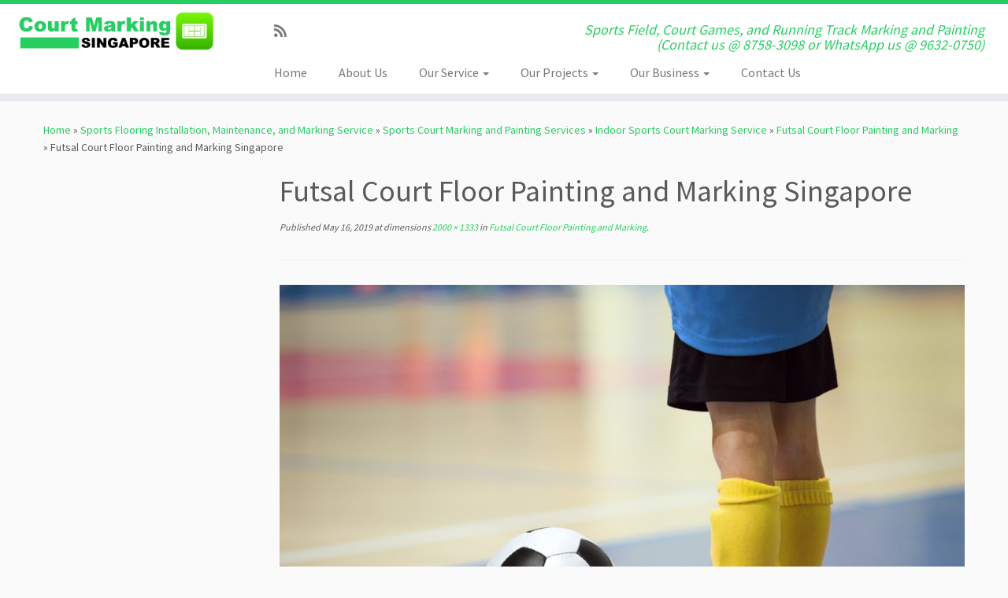

--- FILE ---
content_type: text/html; charset=UTF-8
request_url: https://courtmarkingsingapore.com/services/court-marking/indoor/futsal/attachment/depositphotos_130826852_l-2015-min/
body_size: 58213
content:
<!DOCTYPE html>
<!--[if IE 7]>
<html class="ie ie7 no-js" dir="ltr" lang="en-US">
<![endif]-->
<!--[if IE 8]>
<html class="ie ie8 no-js" dir="ltr" lang="en-US">
<![endif]-->
<!--[if !(IE 7) | !(IE 8)  ]><!-->
<html class="no-js" dir="ltr" lang="en-US">
<!--<![endif]-->
	<head>
		<meta charset="UTF-8" />
		<meta http-equiv="X-UA-Compatible" content="IE=EDGE" />
		<meta name="viewport" content="width=device-width, initial-scale=1.0" />
        <link rel="profile"  href="https://gmpg.org/xfn/11" />
		<link rel="pingback" href="https://courtmarkingsingapore.com/xmlrpc.php" />
		<script>(function(html){html.className = html.className.replace(/\bno-js\b/,'js')})(document.documentElement);</script>
        <style id="wfc-base-style" type="text/css">
             .wfc-reset-menu-item-first-letter .navbar .nav>li>a:first-letter {font-size: inherit;}.format-icon:before {color: #5A5A5A;}article .format-icon.tc-hide-icon:before, .safari article.format-video .format-icon.tc-hide-icon:before, .chrome article.format-video .format-icon.tc-hide-icon:before, .safari article.format-image .format-icon.tc-hide-icon:before, .chrome article.format-image .format-icon.tc-hide-icon:before, .safari article.format-gallery .format-icon.tc-hide-icon:before, .safari article.attachment .format-icon.tc-hide-icon:before, .chrome article.format-gallery .format-icon.tc-hide-icon:before, .chrome article.attachment .format-icon.tc-hide-icon:before {content: none!important;}h2#tc-comment-title.tc-hide-icon:before {content: none!important;}.archive .archive-header h1.format-icon.tc-hide-icon:before {content: none!important;}.tc-sidebar h3.widget-title.tc-hide-icon:before {content: none!important;}.footer-widgets h3.widget-title.tc-hide-icon:before {content: none!important;}.tc-hide-icon i, i.tc-hide-icon {display: none !important;}.carousel-control {font-family: "Helvetica Neue", Helvetica, Arial, sans-serif;}.social-block a {font-size: 18px;}footer#footer .colophon .social-block a {font-size: 16px;}.social-block.widget_social a {font-size: 14px;}
        </style>
        <title>Futsal Court Floor Painting and Marking Singapore | Court Marking Singapore</title>

		<!-- All in One SEO 4.6.1.1 - aioseo.com -->
		<meta name="robots" content="max-image-preview:large" />
		<link rel="canonical" href="https://courtmarkingsingapore.com/services/court-marking/indoor/futsal/attachment/depositphotos_130826852_l-2015-min/" />
		<meta name="generator" content="All in One SEO (AIOSEO) 4.6.1.1" />
		<meta name="google" content="nositelinkssearchbox" />
		<script type="application/ld+json" class="aioseo-schema">
			{"@context":"https:\/\/schema.org","@graph":[{"@type":"BreadcrumbList","@id":"https:\/\/courtmarkingsingapore.com\/services\/court-marking\/indoor\/futsal\/attachment\/depositphotos_130826852_l-2015-min\/#breadcrumblist","itemListElement":[{"@type":"ListItem","@id":"https:\/\/courtmarkingsingapore.com\/#listItem","position":1,"name":"Home","item":"https:\/\/courtmarkingsingapore.com\/","nextItem":"https:\/\/courtmarkingsingapore.com\/services\/court-marking\/indoor\/futsal\/attachment\/depositphotos_130826852_l-2015-min\/#listItem"},{"@type":"ListItem","@id":"https:\/\/courtmarkingsingapore.com\/services\/court-marking\/indoor\/futsal\/attachment\/depositphotos_130826852_l-2015-min\/#listItem","position":2,"name":"Futsal Court Floor Painting and Marking Singapore","previousItem":"https:\/\/courtmarkingsingapore.com\/#listItem"}]},{"@type":"ItemPage","@id":"https:\/\/courtmarkingsingapore.com\/services\/court-marking\/indoor\/futsal\/attachment\/depositphotos_130826852_l-2015-min\/#itempage","url":"https:\/\/courtmarkingsingapore.com\/services\/court-marking\/indoor\/futsal\/attachment\/depositphotos_130826852_l-2015-min\/","name":"Futsal Court Floor Painting and Marking Singapore | Court Marking Singapore","inLanguage":"en-US","isPartOf":{"@id":"https:\/\/courtmarkingsingapore.com\/#website"},"breadcrumb":{"@id":"https:\/\/courtmarkingsingapore.com\/services\/court-marking\/indoor\/futsal\/attachment\/depositphotos_130826852_l-2015-min\/#breadcrumblist"},"author":{"@id":"https:\/\/courtmarkingsingapore.com\/author\/ce-admin\/#author"},"creator":{"@id":"https:\/\/courtmarkingsingapore.com\/author\/ce-admin\/#author"},"datePublished":"2019-05-16T03:26:31+00:00","dateModified":"2019-05-16T03:26:41+00:00"},{"@type":"Organization","@id":"https:\/\/courtmarkingsingapore.com\/#organization","name":"Court Marking Singapore","url":"https:\/\/courtmarkingsingapore.com\/","logo":{"@type":"ImageObject","url":"https:\/\/courtmarkingsingapore.com\/wp-content\/uploads\/cropped-Logo_02.png","@id":"https:\/\/courtmarkingsingapore.com\/services\/court-marking\/indoor\/futsal\/attachment\/depositphotos_130826852_l-2015-min\/#organizationLogo","width":1316,"height":258},"image":{"@id":"https:\/\/courtmarkingsingapore.com\/services\/court-marking\/indoor\/futsal\/attachment\/depositphotos_130826852_l-2015-min\/#organizationLogo"}},{"@type":"Person","@id":"https:\/\/courtmarkingsingapore.com\/author\/ce-admin\/#author","url":"https:\/\/courtmarkingsingapore.com\/author\/ce-admin\/","name":"ce-admin","image":{"@type":"ImageObject","@id":"https:\/\/courtmarkingsingapore.com\/services\/court-marking\/indoor\/futsal\/attachment\/depositphotos_130826852_l-2015-min\/#authorImage","url":"https:\/\/secure.gravatar.com\/avatar\/e73d8d25f44f2be5af5c7f68426a3a448e84afff187aad995c59a3c64f904eb1?s=96&d=mm&r=g","width":96,"height":96,"caption":"ce-admin"}},{"@type":"WebSite","@id":"https:\/\/courtmarkingsingapore.com\/#website","url":"https:\/\/courtmarkingsingapore.com\/","name":"Court Marking Singapore","description":"Sports Field, Court Games, and Running Track Marking and Painting (Contact us @ 8758-3098  or WhatsApp us @ 9632-0750)","inLanguage":"en-US","publisher":{"@id":"https:\/\/courtmarkingsingapore.com\/#organization"}}]}
		</script>
		<!-- All in One SEO -->

<link rel='dns-prefetch' href='//fonts.googleapis.com' />
<link rel="alternate" type="application/rss+xml" title="Court Marking Singapore &raquo; Feed" href="https://courtmarkingsingapore.com/feed/" />
<link rel="alternate" title="oEmbed (JSON)" type="application/json+oembed" href="https://courtmarkingsingapore.com/wp-json/oembed/1.0/embed?url=https%3A%2F%2Fcourtmarkingsingapore.com%2Fservices%2Fcourt-marking%2Findoor%2Ffutsal%2Fattachment%2Fdepositphotos_130826852_l-2015-min%2F" />
<link rel="alternate" title="oEmbed (XML)" type="text/xml+oembed" href="https://courtmarkingsingapore.com/wp-json/oembed/1.0/embed?url=https%3A%2F%2Fcourtmarkingsingapore.com%2Fservices%2Fcourt-marking%2Findoor%2Ffutsal%2Fattachment%2Fdepositphotos_130826852_l-2015-min%2F&#038;format=xml" />
<style id='wp-img-auto-sizes-contain-inline-css' type='text/css'>
img:is([sizes=auto i],[sizes^="auto," i]){contain-intrinsic-size:3000px 1500px}
/*# sourceURL=wp-img-auto-sizes-contain-inline-css */
</style>
<link rel='stylesheet' id='tc-gfonts-css' href='//fonts.googleapis.com/css?family=Source+Sans+Pro%7CSource+Sans+Pro' type='text/css' media='all' />
<style id='wp-emoji-styles-inline-css' type='text/css'>

	img.wp-smiley, img.emoji {
		display: inline !important;
		border: none !important;
		box-shadow: none !important;
		height: 1em !important;
		width: 1em !important;
		margin: 0 0.07em !important;
		vertical-align: -0.1em !important;
		background: none !important;
		padding: 0 !important;
	}
/*# sourceURL=wp-emoji-styles-inline-css */
</style>
<style id='wp-block-library-inline-css' type='text/css'>
:root{--wp-block-synced-color:#7a00df;--wp-block-synced-color--rgb:122,0,223;--wp-bound-block-color:var(--wp-block-synced-color);--wp-editor-canvas-background:#ddd;--wp-admin-theme-color:#007cba;--wp-admin-theme-color--rgb:0,124,186;--wp-admin-theme-color-darker-10:#006ba1;--wp-admin-theme-color-darker-10--rgb:0,107,160.5;--wp-admin-theme-color-darker-20:#005a87;--wp-admin-theme-color-darker-20--rgb:0,90,135;--wp-admin-border-width-focus:2px}@media (min-resolution:192dpi){:root{--wp-admin-border-width-focus:1.5px}}.wp-element-button{cursor:pointer}:root .has-very-light-gray-background-color{background-color:#eee}:root .has-very-dark-gray-background-color{background-color:#313131}:root .has-very-light-gray-color{color:#eee}:root .has-very-dark-gray-color{color:#313131}:root .has-vivid-green-cyan-to-vivid-cyan-blue-gradient-background{background:linear-gradient(135deg,#00d084,#0693e3)}:root .has-purple-crush-gradient-background{background:linear-gradient(135deg,#34e2e4,#4721fb 50%,#ab1dfe)}:root .has-hazy-dawn-gradient-background{background:linear-gradient(135deg,#faaca8,#dad0ec)}:root .has-subdued-olive-gradient-background{background:linear-gradient(135deg,#fafae1,#67a671)}:root .has-atomic-cream-gradient-background{background:linear-gradient(135deg,#fdd79a,#004a59)}:root .has-nightshade-gradient-background{background:linear-gradient(135deg,#330968,#31cdcf)}:root .has-midnight-gradient-background{background:linear-gradient(135deg,#020381,#2874fc)}:root{--wp--preset--font-size--normal:16px;--wp--preset--font-size--huge:42px}.has-regular-font-size{font-size:1em}.has-larger-font-size{font-size:2.625em}.has-normal-font-size{font-size:var(--wp--preset--font-size--normal)}.has-huge-font-size{font-size:var(--wp--preset--font-size--huge)}.has-text-align-center{text-align:center}.has-text-align-left{text-align:left}.has-text-align-right{text-align:right}.has-fit-text{white-space:nowrap!important}#end-resizable-editor-section{display:none}.aligncenter{clear:both}.items-justified-left{justify-content:flex-start}.items-justified-center{justify-content:center}.items-justified-right{justify-content:flex-end}.items-justified-space-between{justify-content:space-between}.screen-reader-text{border:0;clip-path:inset(50%);height:1px;margin:-1px;overflow:hidden;padding:0;position:absolute;width:1px;word-wrap:normal!important}.screen-reader-text:focus{background-color:#ddd;clip-path:none;color:#444;display:block;font-size:1em;height:auto;left:5px;line-height:normal;padding:15px 23px 14px;text-decoration:none;top:5px;width:auto;z-index:100000}html :where(.has-border-color){border-style:solid}html :where([style*=border-top-color]){border-top-style:solid}html :where([style*=border-right-color]){border-right-style:solid}html :where([style*=border-bottom-color]){border-bottom-style:solid}html :where([style*=border-left-color]){border-left-style:solid}html :where([style*=border-width]){border-style:solid}html :where([style*=border-top-width]){border-top-style:solid}html :where([style*=border-right-width]){border-right-style:solid}html :where([style*=border-bottom-width]){border-bottom-style:solid}html :where([style*=border-left-width]){border-left-style:solid}html :where(img[class*=wp-image-]){height:auto;max-width:100%}:where(figure){margin:0 0 1em}html :where(.is-position-sticky){--wp-admin--admin-bar--position-offset:var(--wp-admin--admin-bar--height,0px)}@media screen and (max-width:600px){html :where(.is-position-sticky){--wp-admin--admin-bar--position-offset:0px}}

/*# sourceURL=wp-block-library-inline-css */
</style><style id='global-styles-inline-css' type='text/css'>
:root{--wp--preset--aspect-ratio--square: 1;--wp--preset--aspect-ratio--4-3: 4/3;--wp--preset--aspect-ratio--3-4: 3/4;--wp--preset--aspect-ratio--3-2: 3/2;--wp--preset--aspect-ratio--2-3: 2/3;--wp--preset--aspect-ratio--16-9: 16/9;--wp--preset--aspect-ratio--9-16: 9/16;--wp--preset--color--black: #000000;--wp--preset--color--cyan-bluish-gray: #abb8c3;--wp--preset--color--white: #ffffff;--wp--preset--color--pale-pink: #f78da7;--wp--preset--color--vivid-red: #cf2e2e;--wp--preset--color--luminous-vivid-orange: #ff6900;--wp--preset--color--luminous-vivid-amber: #fcb900;--wp--preset--color--light-green-cyan: #7bdcb5;--wp--preset--color--vivid-green-cyan: #00d084;--wp--preset--color--pale-cyan-blue: #8ed1fc;--wp--preset--color--vivid-cyan-blue: #0693e3;--wp--preset--color--vivid-purple: #9b51e0;--wp--preset--gradient--vivid-cyan-blue-to-vivid-purple: linear-gradient(135deg,rgb(6,147,227) 0%,rgb(155,81,224) 100%);--wp--preset--gradient--light-green-cyan-to-vivid-green-cyan: linear-gradient(135deg,rgb(122,220,180) 0%,rgb(0,208,130) 100%);--wp--preset--gradient--luminous-vivid-amber-to-luminous-vivid-orange: linear-gradient(135deg,rgb(252,185,0) 0%,rgb(255,105,0) 100%);--wp--preset--gradient--luminous-vivid-orange-to-vivid-red: linear-gradient(135deg,rgb(255,105,0) 0%,rgb(207,46,46) 100%);--wp--preset--gradient--very-light-gray-to-cyan-bluish-gray: linear-gradient(135deg,rgb(238,238,238) 0%,rgb(169,184,195) 100%);--wp--preset--gradient--cool-to-warm-spectrum: linear-gradient(135deg,rgb(74,234,220) 0%,rgb(151,120,209) 20%,rgb(207,42,186) 40%,rgb(238,44,130) 60%,rgb(251,105,98) 80%,rgb(254,248,76) 100%);--wp--preset--gradient--blush-light-purple: linear-gradient(135deg,rgb(255,206,236) 0%,rgb(152,150,240) 100%);--wp--preset--gradient--blush-bordeaux: linear-gradient(135deg,rgb(254,205,165) 0%,rgb(254,45,45) 50%,rgb(107,0,62) 100%);--wp--preset--gradient--luminous-dusk: linear-gradient(135deg,rgb(255,203,112) 0%,rgb(199,81,192) 50%,rgb(65,88,208) 100%);--wp--preset--gradient--pale-ocean: linear-gradient(135deg,rgb(255,245,203) 0%,rgb(182,227,212) 50%,rgb(51,167,181) 100%);--wp--preset--gradient--electric-grass: linear-gradient(135deg,rgb(202,248,128) 0%,rgb(113,206,126) 100%);--wp--preset--gradient--midnight: linear-gradient(135deg,rgb(2,3,129) 0%,rgb(40,116,252) 100%);--wp--preset--font-size--small: 13px;--wp--preset--font-size--medium: 20px;--wp--preset--font-size--large: 36px;--wp--preset--font-size--x-large: 42px;--wp--preset--spacing--20: 0.44rem;--wp--preset--spacing--30: 0.67rem;--wp--preset--spacing--40: 1rem;--wp--preset--spacing--50: 1.5rem;--wp--preset--spacing--60: 2.25rem;--wp--preset--spacing--70: 3.38rem;--wp--preset--spacing--80: 5.06rem;--wp--preset--shadow--natural: 6px 6px 9px rgba(0, 0, 0, 0.2);--wp--preset--shadow--deep: 12px 12px 50px rgba(0, 0, 0, 0.4);--wp--preset--shadow--sharp: 6px 6px 0px rgba(0, 0, 0, 0.2);--wp--preset--shadow--outlined: 6px 6px 0px -3px rgb(255, 255, 255), 6px 6px rgb(0, 0, 0);--wp--preset--shadow--crisp: 6px 6px 0px rgb(0, 0, 0);}:where(.is-layout-flex){gap: 0.5em;}:where(.is-layout-grid){gap: 0.5em;}body .is-layout-flex{display: flex;}.is-layout-flex{flex-wrap: wrap;align-items: center;}.is-layout-flex > :is(*, div){margin: 0;}body .is-layout-grid{display: grid;}.is-layout-grid > :is(*, div){margin: 0;}:where(.wp-block-columns.is-layout-flex){gap: 2em;}:where(.wp-block-columns.is-layout-grid){gap: 2em;}:where(.wp-block-post-template.is-layout-flex){gap: 1.25em;}:where(.wp-block-post-template.is-layout-grid){gap: 1.25em;}.has-black-color{color: var(--wp--preset--color--black) !important;}.has-cyan-bluish-gray-color{color: var(--wp--preset--color--cyan-bluish-gray) !important;}.has-white-color{color: var(--wp--preset--color--white) !important;}.has-pale-pink-color{color: var(--wp--preset--color--pale-pink) !important;}.has-vivid-red-color{color: var(--wp--preset--color--vivid-red) !important;}.has-luminous-vivid-orange-color{color: var(--wp--preset--color--luminous-vivid-orange) !important;}.has-luminous-vivid-amber-color{color: var(--wp--preset--color--luminous-vivid-amber) !important;}.has-light-green-cyan-color{color: var(--wp--preset--color--light-green-cyan) !important;}.has-vivid-green-cyan-color{color: var(--wp--preset--color--vivid-green-cyan) !important;}.has-pale-cyan-blue-color{color: var(--wp--preset--color--pale-cyan-blue) !important;}.has-vivid-cyan-blue-color{color: var(--wp--preset--color--vivid-cyan-blue) !important;}.has-vivid-purple-color{color: var(--wp--preset--color--vivid-purple) !important;}.has-black-background-color{background-color: var(--wp--preset--color--black) !important;}.has-cyan-bluish-gray-background-color{background-color: var(--wp--preset--color--cyan-bluish-gray) !important;}.has-white-background-color{background-color: var(--wp--preset--color--white) !important;}.has-pale-pink-background-color{background-color: var(--wp--preset--color--pale-pink) !important;}.has-vivid-red-background-color{background-color: var(--wp--preset--color--vivid-red) !important;}.has-luminous-vivid-orange-background-color{background-color: var(--wp--preset--color--luminous-vivid-orange) !important;}.has-luminous-vivid-amber-background-color{background-color: var(--wp--preset--color--luminous-vivid-amber) !important;}.has-light-green-cyan-background-color{background-color: var(--wp--preset--color--light-green-cyan) !important;}.has-vivid-green-cyan-background-color{background-color: var(--wp--preset--color--vivid-green-cyan) !important;}.has-pale-cyan-blue-background-color{background-color: var(--wp--preset--color--pale-cyan-blue) !important;}.has-vivid-cyan-blue-background-color{background-color: var(--wp--preset--color--vivid-cyan-blue) !important;}.has-vivid-purple-background-color{background-color: var(--wp--preset--color--vivid-purple) !important;}.has-black-border-color{border-color: var(--wp--preset--color--black) !important;}.has-cyan-bluish-gray-border-color{border-color: var(--wp--preset--color--cyan-bluish-gray) !important;}.has-white-border-color{border-color: var(--wp--preset--color--white) !important;}.has-pale-pink-border-color{border-color: var(--wp--preset--color--pale-pink) !important;}.has-vivid-red-border-color{border-color: var(--wp--preset--color--vivid-red) !important;}.has-luminous-vivid-orange-border-color{border-color: var(--wp--preset--color--luminous-vivid-orange) !important;}.has-luminous-vivid-amber-border-color{border-color: var(--wp--preset--color--luminous-vivid-amber) !important;}.has-light-green-cyan-border-color{border-color: var(--wp--preset--color--light-green-cyan) !important;}.has-vivid-green-cyan-border-color{border-color: var(--wp--preset--color--vivid-green-cyan) !important;}.has-pale-cyan-blue-border-color{border-color: var(--wp--preset--color--pale-cyan-blue) !important;}.has-vivid-cyan-blue-border-color{border-color: var(--wp--preset--color--vivid-cyan-blue) !important;}.has-vivid-purple-border-color{border-color: var(--wp--preset--color--vivid-purple) !important;}.has-vivid-cyan-blue-to-vivid-purple-gradient-background{background: var(--wp--preset--gradient--vivid-cyan-blue-to-vivid-purple) !important;}.has-light-green-cyan-to-vivid-green-cyan-gradient-background{background: var(--wp--preset--gradient--light-green-cyan-to-vivid-green-cyan) !important;}.has-luminous-vivid-amber-to-luminous-vivid-orange-gradient-background{background: var(--wp--preset--gradient--luminous-vivid-amber-to-luminous-vivid-orange) !important;}.has-luminous-vivid-orange-to-vivid-red-gradient-background{background: var(--wp--preset--gradient--luminous-vivid-orange-to-vivid-red) !important;}.has-very-light-gray-to-cyan-bluish-gray-gradient-background{background: var(--wp--preset--gradient--very-light-gray-to-cyan-bluish-gray) !important;}.has-cool-to-warm-spectrum-gradient-background{background: var(--wp--preset--gradient--cool-to-warm-spectrum) !important;}.has-blush-light-purple-gradient-background{background: var(--wp--preset--gradient--blush-light-purple) !important;}.has-blush-bordeaux-gradient-background{background: var(--wp--preset--gradient--blush-bordeaux) !important;}.has-luminous-dusk-gradient-background{background: var(--wp--preset--gradient--luminous-dusk) !important;}.has-pale-ocean-gradient-background{background: var(--wp--preset--gradient--pale-ocean) !important;}.has-electric-grass-gradient-background{background: var(--wp--preset--gradient--electric-grass) !important;}.has-midnight-gradient-background{background: var(--wp--preset--gradient--midnight) !important;}.has-small-font-size{font-size: var(--wp--preset--font-size--small) !important;}.has-medium-font-size{font-size: var(--wp--preset--font-size--medium) !important;}.has-large-font-size{font-size: var(--wp--preset--font-size--large) !important;}.has-x-large-font-size{font-size: var(--wp--preset--font-size--x-large) !important;}
/*# sourceURL=global-styles-inline-css */
</style>

<style id='classic-theme-styles-inline-css' type='text/css'>
/*! This file is auto-generated */
.wp-block-button__link{color:#fff;background-color:#32373c;border-radius:9999px;box-shadow:none;text-decoration:none;padding:calc(.667em + 2px) calc(1.333em + 2px);font-size:1.125em}.wp-block-file__button{background:#32373c;color:#fff;text-decoration:none}
/*# sourceURL=/wp-includes/css/classic-themes.min.css */
</style>
<link rel='stylesheet' id='fcb-main-css-css' href='https://courtmarkingsingapore.com/wp-content/plugins/formcraft-form-builder/assets/css/form.main.css?ver=1.2.10' type='text/css' media='all' />
<link rel='stylesheet' id='fcb-common-css-css' href='https://courtmarkingsingapore.com/wp-content/plugins/formcraft-form-builder/assets/css/common-elements.css?ver=1.2.10' type='text/css' media='all' />
<link rel='stylesheet' id='dashicons-css' href='https://courtmarkingsingapore.com/wp-includes/css/dashicons.min.css?ver=6.9' type='text/css' media='all' />
<link rel='stylesheet' id='customizr-fa-css' href='https://courtmarkingsingapore.com/wp-content/themes/customizr-pro/assets/shared/fonts/fa/css/fontawesome-all.min.css?ver=2.4.25' type='text/css' media='all' />
<link rel='stylesheet' id='customizr-common-css' href='https://courtmarkingsingapore.com/wp-content/themes/customizr-pro/inc/assets/css/tc_common.min.css?ver=2.4.25' type='text/css' media='all' />
<link rel='stylesheet' id='customizr-skin-css' href='https://courtmarkingsingapore.com/wp-content/themes/customizr-pro/inc/assets/css/green2.min.css?ver=2.4.25' type='text/css' media='all' />
<style id='customizr-skin-inline-css' type='text/css'>

                  .site-title,.site-description,h1,h2,h3,.tc-dropcap {
                    font-family : 'Source Sans Pro';
                    font-weight : inherit;
                  }

                  body,.navbar .nav>li>a {
                    font-family : 'Source Sans Pro';
                    font-weight : inherit;
                  }
table { border-collapse: separate; }
                           body table { border-collapse: collapse; }
                          
.social-links .social-icon:before { content: none } 
.sticky-enabled .tc-shrink-on .site-logo img {
    					height:30px!important;width:auto!important
    				}

    				.sticky-enabled .tc-shrink-on .brand .site-title {
    					font-size:0.6em;opacity:0.8;line-height:1.2em
    				}

.tc-slider-loader-wrapper{ display:none }
html.js .tc-slider-loader-wrapper { display: block }.no-csstransforms3d .tc-slider-loader-wrapper .tc-img-gif-loader {
                                                background: url('https://courtmarkingsingapore.com/wp-content/themes/customizr-pro/assets/front/img/slider-loader.gif') no-repeat center center;
                                         }.tc-slider-loader-wrapper .tc-css-loader > div { border-color:#26CE61; }

      .carousel .czr-item {
        line-height: 600px;
        min-height:600px;
        max-height:600px;
      }
      .tc-slider-loader-wrapper {
        line-height: 600px;
        height:600px;
      }
      .carousel .tc-slider-controls {
        line-height: 600px;
        max-height:600px;
      }

        @media (max-width: 1200px) {
          .carousel .czr-item {
            line-height: 462px;
            max-height:462px;
            min-height:462px;
          }
          .czr-item .carousel-caption {
            max-height: 402px;
            overflow: hidden;
          }
          .carousel .tc-slider-loader-wrapper {
            line-height: 462px;
            height:462px;
          }
        }

        @media (max-width: 979px) {
          .carousel .czr-item {
            line-height: 370.8px;
            max-height:370.8px;
            min-height:370.8px;
          }
          .czr-item .carousel-caption {
            max-height: 310.8px;
            overflow: hidden;
          }
          .carousel .tc-slider-loader-wrapper {
            line-height: 370.8px;
            height:370.8px;
          }
        }

        @media (max-width: 480px) {
          .carousel .czr-item {
            line-height: 228px;
            max-height:228px;
            min-height:228px;
          }
          .czr-item .carousel-caption {
            max-height: 168px;
            overflow: hidden;
          }
          .carousel .tc-slider-loader-wrapper {
            line-height: 228px;
            height:228px;
          }
        }

        @media (max-width: 320px) {
          .carousel .czr-item {
            line-height: 168px;
            max-height:168px;
            min-height:168px;
          }
          .czr-item .carousel-caption {
            max-height: 108px;
            overflow: hidden;
          }
          .carousel .tc-slider-loader-wrapper {
            line-height: 168px;
            height:168px;
          }
        }

#tc-push-footer { display: none; visibility: hidden; }
         .tc-sticky-footer #tc-push-footer.sticky-footer-enabled { display: block; }
        

/*# sourceURL=customizr-skin-inline-css */
</style>
<link rel='stylesheet' id='customizr-style-css' href='https://courtmarkingsingapore.com/wp-content/themes/customizr-pro/style.css?ver=2.4.25' type='text/css' media='all' />
<link rel='stylesheet' id='fancyboxcss-css' href='https://courtmarkingsingapore.com/wp-content/themes/customizr-pro/assets/front/js/libs/fancybox/jquery.fancybox-1.3.4.min.css?ver=6.9' type='text/css' media='all' />
<script type="text/javascript" src="https://courtmarkingsingapore.com/wp-includes/js/jquery/jquery.min.js?ver=3.7.1" id="jquery-core-js"></script>
<script type="text/javascript" src="https://courtmarkingsingapore.com/wp-includes/js/jquery/jquery-migrate.min.js?ver=3.4.1" id="jquery-migrate-js"></script>
<script type="text/javascript" src="https://courtmarkingsingapore.com/wp-content/themes/customizr-pro/assets/front/js/libs/modernizr.min.js?ver=2.4.25" id="modernizr-js"></script>
<script type="text/javascript" src="https://courtmarkingsingapore.com/wp-content/themes/customizr-pro/assets/front/js/libs/fancybox/jquery.fancybox-1.3.4.min.js?ver=2.4.25" id="tc-fancybox-js"></script>
<script type="text/javascript" src="https://courtmarkingsingapore.com/wp-includes/js/underscore.min.js?ver=1.13.7" id="underscore-js"></script>
<script type="text/javascript" id="tc-scripts-js-extra">
/* <![CDATA[ */
var TCParams = {"_disabled":[],"FancyBoxState":"1","FancyBoxAutoscale":"1","SliderName":"","SliderDelay":"","SliderHover":"1","centerSliderImg":"1","SmoothScroll":{"Enabled":true,"Options":{"touchpadSupport":false}},"anchorSmoothScroll":"linear","anchorSmoothScrollExclude":{"simple":["[class*=edd]",".tc-carousel-control",".carousel-control","[data-toggle=\"modal\"]","[data-toggle=\"dropdown\"]","[data-toggle=\"tooltip\"]","[data-toggle=\"popover\"]","[data-toggle=\"collapse\"]","[data-toggle=\"tab\"]","[data-toggle=\"pill\"]","[class*=upme]","[class*=um-]"],"deep":{"classes":[],"ids":[]}},"ReorderBlocks":"1","centerAllImg":"1","HasComments":"","LeftSidebarClass":".span3.left.tc-sidebar","RightSidebarClass":".span3.right.tc-sidebar","LoadModernizr":"1","stickyCustomOffset":{"_initial":0,"_scrolling":0,"options":{"_static":true,"_element":""}},"stickyHeader":"1","dropdowntoViewport":"","timerOnScrollAllBrowsers":"1","extLinksStyle":"","extLinksTargetExt":"","extLinksSkipSelectors":{"classes":["btn","button"],"ids":[]},"dropcapEnabled":"","dropcapWhere":{"post":"","page":""},"dropcapMinWords":"50","dropcapSkipSelectors":{"tags":["IMG","IFRAME","H1","H2","H3","H4","H5","H6","BLOCKQUOTE","UL","OL"],"classes":["btn","tc-placeholder-wrap"],"id":[]},"imgSmartLoadEnabled":"","imgSmartLoadOpts":{"parentSelectors":[".article-container",".__before_main_wrapper",".widget-front"],"opts":{"excludeImg":[".tc-holder-img"]}},"imgSmartLoadsForSliders":"","goldenRatio":"1.618","gridGoldenRatioLimit":"350","isSecondMenuEnabled":"","secondMenuRespSet":"in-sn-before","isParallaxOn":"1","parallaxRatio":"0.55","pluginCompats":[],"adminAjaxUrl":"https://courtmarkingsingapore.com/wp-admin/admin-ajax.php","ajaxUrl":"https://courtmarkingsingapore.com/?czrajax=1","frontNonce":{"id":"CZRFrontNonce","handle":"cbe29d467c"},"isDevMode":"","isModernStyle":"","i18n":{"Permanently dismiss":"Permanently dismiss"},"version":"2.4.25","frontNotifications":{"styleSwitcher":{"enabled":false,"content":"","dismissAction":"dismiss_style_switcher_note_front","ajaxUrl":"https://courtmarkingsingapore.com/wp-admin/admin-ajax.php"}}};
//# sourceURL=tc-scripts-js-extra
/* ]]> */
</script>
<script type="text/javascript" src="https://courtmarkingsingapore.com/wp-content/themes/customizr-pro/inc/assets/js/tc-scripts.min.js?ver=2.4.25" id="tc-scripts-js"></script>
<script type="text/javascript" src="https://courtmarkingsingapore.com/wp-content/plugins/google-analyticator/external-tracking.min.js?ver=6.5.7" id="ga-external-tracking-js"></script>
<link rel="https://api.w.org/" href="https://courtmarkingsingapore.com/wp-json/" /><link rel="alternate" title="JSON" type="application/json" href="https://courtmarkingsingapore.com/wp-json/wp/v2/media/197" /><link rel="EditURI" type="application/rsd+xml" title="RSD" href="https://courtmarkingsingapore.com/xmlrpc.php?rsd" />

<link rel='shortlink' href='https://courtmarkingsingapore.com/?p=197' />
			<style id="wpsp-style-frontend"></style>
			<link rel="icon" href="https://courtmarkingsingapore.com/wp-content/uploads/cropped-Favicon_02-32x32.png" sizes="32x32" />
<link rel="icon" href="https://courtmarkingsingapore.com/wp-content/uploads/cropped-Favicon_02-192x192.png" sizes="192x192" />
<link rel="apple-touch-icon" href="https://courtmarkingsingapore.com/wp-content/uploads/cropped-Favicon_02-180x180.png" />
<meta name="msapplication-TileImage" content="https://courtmarkingsingapore.com/wp-content/uploads/cropped-Favicon_02-270x270.png" />
<!-- Google Analytics Tracking by Google Analyticator 6.5.7 -->
<script type="text/javascript">
    var analyticsFileTypes = [];
    var analyticsSnippet = 'disabled';
    var analyticsEventTracking = 'enabled';
</script>
<script type="text/javascript">
	(function(i,s,o,g,r,a,m){i['GoogleAnalyticsObject']=r;i[r]=i[r]||function(){
	(i[r].q=i[r].q||[]).push(arguments)},i[r].l=1*new Date();a=s.createElement(o),
	m=s.getElementsByTagName(o)[0];a.async=1;a.src=g;m.parentNode.insertBefore(a,m)
	})(window,document,'script','//www.google-analytics.com/analytics.js','ga');
	ga('create', 'UA-62798774-22', 'auto');
 
	ga('send', 'pageview');
</script>
	</head>
	
	<body class="attachment wp-singular attachment-template-default single single-attachment postid-197 attachmentid-197 attachment-jpeg wp-custom-logo wp-embed-responsive wp-theme-customizr-pro wp-schema-pro-2.7.6 tc-fade-hover-links tc-l-sidebar tc-center-images skin-green2 customizr-pro-2-4-25 tc-sticky-header sticky-disabled tc-transparent-on-scroll no-navbar tc-regular-menu tc-sticky-footer" >
            <a class="screen-reader-text skip-link" href="#content">Skip to content</a>
        
    <div id="tc-page-wrap" class="">

  		
  	   	<header class="tc-header clearfix row-fluid tc-tagline-off tc-title-logo-on  tc-shrink-on tc-menu-on logo-left tc-second-menu-in-sn-before-when-mobile">
  			
        <div class="brand span3 pull-left">
        <a class="site-logo" href="https://courtmarkingsingapore.com/" aria-label="Court Marking Singapore | Sports Field, Court Games, and Running Track Marking and Painting (Contact us @ 8758-3098  or WhatsApp us @ 9632-0750)"><img src="https://courtmarkingsingapore.com/wp-content/uploads/cropped-Logo_02.png" alt="Back Home" width="1316" height="258" style="max-width:250px;max-height:100px" data-no-retina class=" attachment-10"/></a>        </div> <!-- brand span3 -->

        <div class="container outside"><h2 class="site-description">Sports Field, Court Games, and Running Track Marking and Painting (Contact us @ 8758-3098  or WhatsApp us @ 9632-0750)</h2></div>      	<div class="navbar-wrapper clearfix span9 tc-submenu-fade tc-submenu-move tc-open-on-hover pull-menu-left">
        	<div class="navbar resp">
          		<div class="navbar-inner" role="navigation">
            		<div class="row-fluid">
              		<div class="social-block span5"><div class="social-links"><a rel="nofollow noopener noreferrer" class="social-icon icon-feed"  title="Subscribe to my rss feed" aria-label="Subscribe to my rss feed" href="http://courtmarkingsingapore.com/feed/rss/"  target="_blank" ><i class="fas fa-rss"></i></a></div></div><h2 class="span7 inside site-description">Sports Field, Court Games, and Running Track Marking and Painting (Contact us @ 8758-3098  or WhatsApp us @ 9632-0750)</h2><div class="nav-collapse collapse tc-hover-menu-wrapper"><div class="menu-court-marking-service-container"><ul id="menu-court-marking-service-2" class="nav tc-hover-menu"><li class="menu-item menu-item-type-post_type menu-item-object-page menu-item-home menu-item-41"><a href="https://courtmarkingsingapore.com/">Home</a></li>
<li class="menu-item menu-item-type-post_type menu-item-object-page menu-item-38"><a href="https://courtmarkingsingapore.com/about-us/">About Us</a></li>
<li class="menu-item menu-item-type-post_type menu-item-object-page menu-item-has-children dropdown menu-item-39"><a href="https://courtmarkingsingapore.com/services/">Our Service <strong class="caret"></strong></a>
<ul class="dropdown-menu">
	<li class="menu-item menu-item-type-post_type menu-item-object-page menu-item-has-children dropdown-submenu menu-item-59"><a href="https://courtmarkingsingapore.com/sports-flooring/">Outdoor and Indoor Sports Flooring</a>
<ul class="dropdown-menu">
		<li class="menu-item menu-item-type-post_type menu-item-object-page menu-item-has-children dropdown-submenu menu-item-63"><a href="https://courtmarkingsingapore.com/services/indoor/">Indoor Sports Court Flooring</a>
<ul class="dropdown-menu">
			<li class="menu-item menu-item-type-post_type menu-item-object-page menu-item-66"><a href="https://courtmarkingsingapore.com/services/indoor/gym/">Gym Flooring</a></li>
			<li class="menu-item menu-item-type-post_type menu-item-object-page menu-item-69"><a href="https://courtmarkingsingapore.com/services/indoor/playground/">Synthetic Playground Tiles and Flooring</a></li>
			<li class="menu-item menu-item-type-post_type menu-item-object-page menu-item-75"><a href="https://courtmarkingsingapore.com/services/indoor/timber/">Indoor Sports Court Timber Flooring</a></li>
		</ul>
</li>
		<li class="menu-item menu-item-type-post_type menu-item-object-page menu-item-has-children dropdown-submenu menu-item-78"><a href="https://courtmarkingsingapore.com/services/outdoor/">Outdoor Sports Flooring</a>
<ul class="dropdown-menu">
			<li class="menu-item menu-item-type-post_type menu-item-object-page menu-item-81"><a href="https://courtmarkingsingapore.com/services/outdoor/synthetic/">Synthetic Artificial Grass</a></li>
			<li class="menu-item menu-item-type-post_type menu-item-object-page menu-item-84"><a href="https://courtmarkingsingapore.com/services/outdoor/track/">Jogging and Running Track Flooring</a></li>
			<li class="menu-item menu-item-type-post_type menu-item-object-page menu-item-87"><a href="https://courtmarkingsingapore.com/services/outdoor/deck/">Outdoor Deck Flooring</a></li>
		</ul>
</li>
	</ul>
</li>
	<li class="menu-item menu-item-type-post_type menu-item-object-page menu-item-has-children dropdown-submenu menu-item-93"><a href="https://courtmarkingsingapore.com/services/">Sports Flooring Installation, Maintenance, and Marking Service</a>
<ul class="dropdown-menu">
		<li class="menu-item menu-item-type-post_type menu-item-object-page menu-item-97"><a href="https://courtmarkingsingapore.com/services/maintenance/synthetic/">Synthetic and Artificial Grass Maintenance</a></li>
		<li class="menu-item menu-item-type-post_type menu-item-object-page menu-item-102"><a href="https://courtmarkingsingapore.com/services/maintenance/indoor/">Indoor Sports Court Flooring Maintenance</a></li>
		<li class="menu-item menu-item-type-post_type menu-item-object-page menu-item-113"><a href="https://courtmarkingsingapore.com/services/maintenance/outdoor-sports-court-flooring-maintenance/">Outdoor Sports Court Flooring Maintenance</a></li>
		<li class="menu-item menu-item-type-post_type menu-item-object-page menu-item-117"><a href="https://courtmarkingsingapore.com/services/maintenance/gym/">Gym Floor Maintenance</a></li>
		<li class="menu-item menu-item-type-post_type menu-item-object-page menu-item-145"><a href="https://courtmarkingsingapore.com/services/maintenance/polish/">Floor Polish and Sanding</a></li>
	</ul>
</li>
	<li class="menu-item menu-item-type-post_type menu-item-object-page menu-item-151"><a href="https://courtmarkingsingapore.com/services/repair/">Floor Repair</a></li>
	<li class="menu-item menu-item-type-post_type menu-item-object-page menu-item-has-children dropdown-submenu menu-item-155"><a href="https://courtmarkingsingapore.com/services/court-marking/">Sports Court Marking and Painting Services</a>
<ul class="dropdown-menu">
		<li class="menu-item menu-item-type-post_type menu-item-object-page menu-item-has-children dropdown-submenu menu-item-163"><a href="https://courtmarkingsingapore.com/services/court-marking/indoor/">Indoor Sports Court Marking Service</a>
<ul class="dropdown-menu">
			<li class="menu-item menu-item-type-post_type menu-item-object-page menu-item-167"><a href="https://courtmarkingsingapore.com/services/court-marking/indoor/gym/">Gym Floor Painting and Marking</a></li>
			<li class="menu-item menu-item-type-post_type menu-item-object-page menu-item-172"><a href="https://courtmarkingsingapore.com/basketball/">Basketball Court Floor Painting and Marking</a></li>
			<li class="menu-item menu-item-type-post_type menu-item-object-page menu-item-176"><a href="https://courtmarkingsingapore.com/services/court-marking/indoor/squash/">Squash Court Floor Painting and Marking</a></li>
			<li class="menu-item menu-item-type-post_type menu-item-object-page menu-item-180"><a href="https://courtmarkingsingapore.com/services/court-marking/indoor/netball/">Netball Court Floor Painting and Marking</a></li>
			<li class="menu-item menu-item-type-post_type menu-item-object-page menu-item-184"><a href="https://courtmarkingsingapore.com/services/court-marking/indoor/volleyball/">Volleyball Court Floor Painting and Marking</a></li>
			<li class="menu-item menu-item-type-post_type menu-item-object-page menu-item-190"><a href="https://courtmarkingsingapore.com/services/court-marking/indoor/badminton/">Badminton Court Floor Painting and Marking</a></li>
			<li class="menu-item menu-item-type-post_type menu-item-object-page menu-item-193"><a href="https://courtmarkingsingapore.com/services/court-marking/indoor/tchoukball/">Tchoukball Court Floor Painting and Marking</a></li>
			<li class="menu-item menu-item-type-post_type menu-item-object-page menu-item-199"><a href="https://courtmarkingsingapore.com/services/court-marking/indoor/futsal/">Futsal Court Floor Painting and Marking</a></li>
		</ul>
</li>
		<li class="menu-item menu-item-type-post_type menu-item-object-page menu-item-has-children dropdown-submenu menu-item-202"><a href="https://courtmarkingsingapore.com/services/court-marking/outdoor/">Outdoor Sports Field Marking Service</a>
<ul class="dropdown-menu">
			<li class="menu-item menu-item-type-post_type menu-item-object-page menu-item-206"><a href="https://courtmarkingsingapore.com/services/court-marking/outdoor/soccer/">Soccer Field Painting and Marking</a></li>
			<li class="menu-item menu-item-type-post_type menu-item-object-page menu-item-209"><a href="https://courtmarkingsingapore.com/services/court-marking/outdoor/running/">Running and Jogging Track Marking</a></li>
			<li class="menu-item menu-item-type-post_type menu-item-object-page menu-item-213"><a href="https://courtmarkingsingapore.com/services/court-marking/outdoor/cricket/">Cricket Field and Court Marking</a></li>
			<li class="menu-item menu-item-type-post_type menu-item-object-page menu-item-217"><a href="https://courtmarkingsingapore.com/services/court-marking/outdoor/rugby/">Rugby Field Painting and Marking</a></li>
			<li class="menu-item menu-item-type-post_type menu-item-object-page menu-item-221"><a href="https://courtmarkingsingapore.com/services/court-marking/outdoor/playground/">Playground Marking and Painting</a></li>
		</ul>
</li>
	</ul>
</li>
</ul>
</li>
<li class="menu-item menu-item-type-custom menu-item-object-custom menu-item-home menu-item-has-children dropdown menu-item-326"><a href="https://courtmarkingsingapore.com">Our Projects <strong class="caret"></strong></a>
<ul class="dropdown-menu">
	<li class="menu-item menu-item-type-post_type menu-item-object-page menu-item-325"><a href="https://courtmarkingsingapore.com/projects/new-town-primary/">Buffing, Sanding, and Varnishing of Hardwood Flooring at New Town Primary School</a></li>
	<li class="menu-item menu-item-type-post_type menu-item-object-page menu-item-370"><a href="https://courtmarkingsingapore.com/projects/saint-margaret/">Badminton Court Marking at Saint Margaret Secondary School</a></li>
	<li class="menu-item menu-item-type-post_type menu-item-object-page menu-item-374"><a href="https://courtmarkingsingapore.com/projects/stamford-primary/">Court Marking @ Stamford Primary School</a></li>
	<li class="menu-item menu-item-type-post_type menu-item-object-page menu-item-425"><a href="https://courtmarkingsingapore.com/projects/st-andrews/">Court Marking for St Andrew&#8217;s Autism Centre</a></li>
</ul>
</li>
<li class="menu-item menu-item-type-custom menu-item-object-custom menu-item-home menu-item-has-children dropdown menu-item-428"><a href="https://courtmarkingsingapore.com/">Our Business <strong class="caret"></strong></a>
<ul class="dropdown-menu">
	<li class="menu-item menu-item-type-custom menu-item-object-custom menu-item-429"><a href="https://electrical-service-singapore.com/">Electrical Service</a></li>
	<li class="menu-item menu-item-type-custom menu-item-object-custom menu-item-430"><a href="http://firesafetysingapore.com/">Fire Safety</a></li>
	<li class="menu-item menu-item-type-custom menu-item-object-custom menu-item-431"><a href="https://flooring-singapore.com/">Flooring</a></li>
	<li class="menu-item menu-item-type-custom menu-item-object-custom menu-item-432"><a href="https://glassexpertsingapore.com/">Glass Expert</a></li>
	<li class="menu-item menu-item-type-custom menu-item-object-custom menu-item-433"><a href="https://glassrepairsingapore.com/">Glass Repair</a></li>
	<li class="menu-item menu-item-type-custom menu-item-object-custom menu-item-434"><a href="https://renovationservicesingapore.com/">Renovation Service</a></li>
	<li class="menu-item menu-item-type-custom menu-item-object-custom menu-item-435"><a href="https://rope-access-singapore.com/">Rope Access</a></li>
	<li class="menu-item menu-item-type-custom menu-item-object-custom menu-item-436"><a href="https://singaporecarpenter.com/">Carpentry Service</a></li>
	<li class="menu-item menu-item-type-custom menu-item-object-custom menu-item-437"><a href="https://singaporescaffolding.com/">Scaffolding</a></li>
	<li class="menu-item menu-item-type-custom menu-item-object-custom menu-item-438"><a href="https://waterproofing-singapore.net/">Waterproofing</a></li>
</ul>
</li>
<li class="menu-item menu-item-type-post_type menu-item-object-page menu-item-40"><a href="https://courtmarkingsingapore.com/contact-us/">Contact Us</a></li>
</ul></div></div><div class="btn-toggle-nav pull-right"><button type="button" class="btn menu-btn" data-toggle="collapse" data-target=".nav-collapse" title="Open the menu" aria-label="Open the menu"><span class="icon-bar"></span><span class="icon-bar"></span><span class="icon-bar"></span> </button></div>          			</div><!-- /.row-fluid -->
          		</div><!-- /.navbar-inner -->
        	</div><!-- /.navbar resp -->
      	</div><!-- /.navbar-wrapper -->
    	  		</header>
  		<div id="tc-reset-margin-top" class="container-fluid" style="margin-top:103px"></div><div id="main-wrapper" class="container">

    <div class="tc-hot-crumble container" role="navigation"><div class="row"><div class="span12"><div class="breadcrumb-trail breadcrumbs"><span class="trail-begin"><a href="https://courtmarkingsingapore.com" title="Court Marking Singapore" rel="home" class="trail-begin">Home</a></span> <span class="sep">&raquo;</span> <a href="https://courtmarkingsingapore.com/services/" title="Sports Flooring Installation, Maintenance, and Marking Service">Sports Flooring Installation, Maintenance, and Marking Service</a> <span class="sep">&raquo;</span> <a href="https://courtmarkingsingapore.com/services/court-marking/" title="Sports Court Marking and Painting Services">Sports Court Marking and Painting Services</a> <span class="sep">&raquo;</span> <a href="https://courtmarkingsingapore.com/services/court-marking/indoor/" title="Indoor Sports Court Marking Service">Indoor Sports Court Marking Service</a> <span class="sep">&raquo;</span> <a href="https://courtmarkingsingapore.com/services/court-marking/indoor/futsal/" title="Futsal Court Floor Painting and Marking">Futsal Court Floor Painting and Marking</a> <span class="sep">&raquo;</span> <span class="trail-end">Futsal Court Floor Painting and Marking Singapore</span></div></div></div></div>
    <div class="container" role="main">
        <div class="row column-content-wrapper">

            
        <div class="span3 left tc-sidebar">
           <div id="left" class="widget-area" role="complementary">
                          </div><!-- //#left or //#right -->
        </div><!--.tc-sidebar -->

        
                <div id="content" class="span9 article-container tc-gallery-style">

                    
                        
                                                                                    
                                                                    <article id="post-197" class="row-fluid format-image post-197 attachment type-attachment status-inherit czr-hentry">
                                                <header class="entry-header">
          <h1 class="entry-title ">Futsal Court Floor Painting and Marking Singapore</h1><div class="entry-meta"><span class="meta-prep meta-prep-entry-date">Published</span> <span class="entry-date"><time class="entry-date updated" datetime="May 16, 2019">May 16, 2019</time></span> at dimensions<a href="https://courtmarkingsingapore.com/wp-content/uploads/Depositphotos_130826852_l-2015-min.jpg" title="Link to full-size image"> 2000 &times; 1333</a> in<a href="https://courtmarkingsingapore.com/services/court-marking/indoor/futsal/" title="Return to Futsal Court Floor Painting and Marking" rel="gallery"> Futsal Court Floor Painting and Marking</a>.</div><hr class="featurette-divider __before_content">        </header>
                    <nav id="image-navigation" class="navigation">
                <span class="previous-image"></span>
                <span class="next-image"></span>
            </nav><!-- //#image-navigation -->

            <section class="entry-content">

                <div class="entry-attachment">

                    <div class="attachment">
                        
                        
                            
                            <a href="https://courtmarkingsingapore.com/wp-content/uploads/Depositphotos_130826852_l-2015-min-1024x682.jpg" title="Futsal Court Floor Painting and Marking Singapore" class="grouped_elements" rel="tc-fancybox-group197"><img width="960" height="640" src="https://courtmarkingsingapore.com/wp-content/uploads/Depositphotos_130826852_l-2015-min.jpg" class="attachment-960x960 size-960x960" alt="" decoding="async" fetchpriority="high" srcset="https://courtmarkingsingapore.com/wp-content/uploads/Depositphotos_130826852_l-2015-min.jpg 2000w, https://courtmarkingsingapore.com/wp-content/uploads/Depositphotos_130826852_l-2015-min-300x200.jpg 300w, https://courtmarkingsingapore.com/wp-content/uploads/Depositphotos_130826852_l-2015-min-768x512.jpg 768w, https://courtmarkingsingapore.com/wp-content/uploads/Depositphotos_130826852_l-2015-min-1024x682.jpg 1024w" sizes="(max-width: 960px) 100vw, 960px" /></a>

                            <div id="hidden-attachment-list" style="display:none">

                                
                                    
                                    <a href="https://courtmarkingsingapore.com/wp-content/uploads/Depositphotos_130826852_l-2015-min-1024x682.jpg" title="Futsal Court Floor Painting and Marking Singapore" class="grouped_elements" rel="tc-fancybox-group197">https://courtmarkingsingapore.com/wp-content/uploads/Depositphotos_130826852_l-2015-min-1024x682.jpg</a>

                                
                            </div><!-- //#hidden-attachment-list -->

                        
                        
                    </div><!-- .attachment -->

                </div><!-- .entry-attachment -->

            </section><!-- .entry-content -->

            
                                                </article>
                                
                            
                        
                    
        
        
                                   <hr class="featurette-divider tc-mobile-separator">
                </div><!--.article-container -->

           
        </div><!--.row -->
    </div><!-- .container role: main -->

    <div id="tc-push-footer"></div>
</div><!-- //#main-wrapper -->

  		<!-- FOOTER -->
  		<footer id="footer" class="">
  		 		    				 <div class="colophon">
			 	<div class="container">
			 		<div class="row-fluid">
					    <div class="span3 social-block pull-left"><span class="social-links"><a rel="nofollow noopener noreferrer" class="social-icon icon-feed"  title="Subscribe to my rss feed" aria-label="Subscribe to my rss feed" href="http://courtmarkingsingapore.com/feed/rss/"  target="_blank" ><i class="fas fa-rss"></i></a></span></div><div class="span6 credits"><p>&middot; <span class="fc-copyright"><span class="fc-copyright-text">© 2026</span> <a class="fc-copyright-link" href="http://home_url" title="Court Marking Singapore" rel="bookmark" target="_self">Court Marking Singapore</a></span> &middot;</p></div>	      			</div><!-- .row-fluid -->
	      		</div><!-- .container -->
	      	</div><!-- .colophon -->
	    	  		</footer>
    </div><!-- //#tc-page-wrapper -->
		<script type="speculationrules">
{"prefetch":[{"source":"document","where":{"and":[{"href_matches":"/*"},{"not":{"href_matches":["/wp-*.php","/wp-admin/*","/wp-content/uploads/*","/wp-content/*","/wp-content/plugins/*","/wp-content/themes/customizr-pro/*","/*\\?(.+)"]}},{"not":{"selector_matches":"a[rel~=\"nofollow\"]"}},{"not":{"selector_matches":".no-prefetch, .no-prefetch a"}}]},"eagerness":"conservative"}]}
</script>
<script id="wfc-front-localized">var wfcFrontParams = {"effectsAndIconsSelectorCandidates":[],"wfcOptions":null};</script>          <script id="wfc-front-script">!function(){var e=wfcFrontParams.effectsAndIconsSelectorCandidates;var o,t,c,r,i=(r={},o=navigator.userAgent.toLowerCase(),(c={browser:(t=/(chrome)[ /]([\w.]+)/.exec(o)||/(webkit)[ /]([\w.]+)/.exec(o)||/(opera)(?:.*version|)[ /]([\w.]+)/.exec(o)||/(msie) ([\w.]+)/.exec(o)||o.indexOf("compatible")<0&&/(mozilla)(?:.*? rv:([\w.]+)|)/.exec(o)||[])[1]||"",version:t[2]||"0"}).browser&&(r[c.browser]=!0,r.version=c.version),r.chrome?r.webkit=!0:r.webkit&&(r.safari=!0),r),s="",a=0;for(var n in i)a>0||(s=n,a++);var f=document.querySelectorAll("body");f&&f[0]&&f[0].classList.add(s||"");try{!function(){for(var o in e){var t=e[o];if(t.static_effect){if("inset"==t.static_effect&&!0===i.mozilla)continue;var c=document.querySelectorAll(t.static_effect_selector);c&&c.forEach(function(e,o){e.classList.add("font-effect-"+t.static_effect)})}}}()}catch(e){window.console&&console.log&&console.log("Font customizer error => could not apply effects",e)}}();</script>
        <script type="text/javascript" src="https://courtmarkingsingapore.com/wp-includes/js/jquery/ui/core.min.js?ver=1.13.3" id="jquery-ui-core-js"></script>
<script id="wp-emoji-settings" type="application/json">
{"baseUrl":"https://s.w.org/images/core/emoji/17.0.2/72x72/","ext":".png","svgUrl":"https://s.w.org/images/core/emoji/17.0.2/svg/","svgExt":".svg","source":{"concatemoji":"https://courtmarkingsingapore.com/wp-includes/js/wp-emoji-release.min.js?ver=6.9"}}
</script>
<script type="module">
/* <![CDATA[ */
/*! This file is auto-generated */
const a=JSON.parse(document.getElementById("wp-emoji-settings").textContent),o=(window._wpemojiSettings=a,"wpEmojiSettingsSupports"),s=["flag","emoji"];function i(e){try{var t={supportTests:e,timestamp:(new Date).valueOf()};sessionStorage.setItem(o,JSON.stringify(t))}catch(e){}}function c(e,t,n){e.clearRect(0,0,e.canvas.width,e.canvas.height),e.fillText(t,0,0);t=new Uint32Array(e.getImageData(0,0,e.canvas.width,e.canvas.height).data);e.clearRect(0,0,e.canvas.width,e.canvas.height),e.fillText(n,0,0);const a=new Uint32Array(e.getImageData(0,0,e.canvas.width,e.canvas.height).data);return t.every((e,t)=>e===a[t])}function p(e,t){e.clearRect(0,0,e.canvas.width,e.canvas.height),e.fillText(t,0,0);var n=e.getImageData(16,16,1,1);for(let e=0;e<n.data.length;e++)if(0!==n.data[e])return!1;return!0}function u(e,t,n,a){switch(t){case"flag":return n(e,"\ud83c\udff3\ufe0f\u200d\u26a7\ufe0f","\ud83c\udff3\ufe0f\u200b\u26a7\ufe0f")?!1:!n(e,"\ud83c\udde8\ud83c\uddf6","\ud83c\udde8\u200b\ud83c\uddf6")&&!n(e,"\ud83c\udff4\udb40\udc67\udb40\udc62\udb40\udc65\udb40\udc6e\udb40\udc67\udb40\udc7f","\ud83c\udff4\u200b\udb40\udc67\u200b\udb40\udc62\u200b\udb40\udc65\u200b\udb40\udc6e\u200b\udb40\udc67\u200b\udb40\udc7f");case"emoji":return!a(e,"\ud83e\u1fac8")}return!1}function f(e,t,n,a){let r;const o=(r="undefined"!=typeof WorkerGlobalScope&&self instanceof WorkerGlobalScope?new OffscreenCanvas(300,150):document.createElement("canvas")).getContext("2d",{willReadFrequently:!0}),s=(o.textBaseline="top",o.font="600 32px Arial",{});return e.forEach(e=>{s[e]=t(o,e,n,a)}),s}function r(e){var t=document.createElement("script");t.src=e,t.defer=!0,document.head.appendChild(t)}a.supports={everything:!0,everythingExceptFlag:!0},new Promise(t=>{let n=function(){try{var e=JSON.parse(sessionStorage.getItem(o));if("object"==typeof e&&"number"==typeof e.timestamp&&(new Date).valueOf()<e.timestamp+604800&&"object"==typeof e.supportTests)return e.supportTests}catch(e){}return null}();if(!n){if("undefined"!=typeof Worker&&"undefined"!=typeof OffscreenCanvas&&"undefined"!=typeof URL&&URL.createObjectURL&&"undefined"!=typeof Blob)try{var e="postMessage("+f.toString()+"("+[JSON.stringify(s),u.toString(),c.toString(),p.toString()].join(",")+"));",a=new Blob([e],{type:"text/javascript"});const r=new Worker(URL.createObjectURL(a),{name:"wpTestEmojiSupports"});return void(r.onmessage=e=>{i(n=e.data),r.terminate(),t(n)})}catch(e){}i(n=f(s,u,c,p))}t(n)}).then(e=>{for(const n in e)a.supports[n]=e[n],a.supports.everything=a.supports.everything&&a.supports[n],"flag"!==n&&(a.supports.everythingExceptFlag=a.supports.everythingExceptFlag&&a.supports[n]);var t;a.supports.everythingExceptFlag=a.supports.everythingExceptFlag&&!a.supports.flag,a.supports.everything||((t=a.source||{}).concatemoji?r(t.concatemoji):t.wpemoji&&t.twemoji&&(r(t.twemoji),r(t.wpemoji)))});
//# sourceURL=https://courtmarkingsingapore.com/wp-includes/js/wp-emoji-loader.min.js
/* ]]> */
</script>
<script id="fpu-front-localized">var FPUFront = {"Spanvalue":"4","ThemeName":"customizr-pro","imageCentered":"1","smartLoad":""};</script>            <script id="fpu-front-script">var FPUFront=FPUFront||{Spanvalue:4,ThemeName:"",imageCentered:1,smartLoad:0,DisableReorderingFour:0};window.jQuery&&jQuery(function(a){"use strict";function b(){var a=!1;switch(d){case"6":c.width()<=480&&!f.hasClass("fpc-span12")?(f.removeClass(e).addClass("fpc-span12"),a=!0):c.width()>480&&f.hasClass("fpc-span12")&&(f.removeClass("fpc-span12").addClass(e),a=!0);break;case"3":if(FPUFront.DisableReorderingFour)return;c.width()<=950&&!f.hasClass("fpc-span12")?(f.removeClass(e).addClass("fpc-span12"),a=!0):c.width()>950&&f.hasClass("fpc-span12")&&(f.removeClass("fpc-span12").addClass(e),a=!0);break;default:c.width()<=767&&!f.hasClass("fpc-span12")?(f.removeClass(e).addClass("fpc-span12"),a=!0):c.width()>767&&f.hasClass("fpc-span12")&&(f.removeClass("fpc-span12").addClass(e),a=!0)}a&&f.find("img").trigger("block_resized")}var c=a(".fpc-container"),d=FPUFront.Spanvalue||4,e="fpc-span"+d,f=a("."+e,c);a("body").addClass(FPUFront.ThemeName),a(".fpc-widget-front").on("mouseenter",function(){a(this).addClass("hover")}).on("mouseleave",function(){a(this).removeClass("hover")}),"function"==typeof jQuery.fn.centerImages&&a(".fpc-widget-front .thumb-wrapper").centerImages({enableCentering:1==FPUFront.imageCentered,enableGoldenRatio:!1,disableGRUnder:0,zeroTopAdjust:1,leftAdjust:2,oncustom:["smartload","simple_load","block_resized","fpu-recenter"]});var g=function(b){0!==b.length&&b.map(function(b,c){a(c).load(function(){a(c).trigger("simple_load")}),a(c)[0]&&a(c)[0].complete&&a(c).load()})};FPUFront.smartLoad?a(".fpc-widget-front .fp-thumb-wrapper").find("img:not(.tc-holder-img)").each(function(){a(this).data("czr-smart-loaded")&&g(a(this))}):g(a(".fpc-widget-front .fp-thumb-wrapper").find("img:not(.tc-holder-img)")),1==FPUFront.imageCentered&&setTimeout(function(){g(a(".fpc-widget-front").find("img.tc-holder-img"))},100),b(),a(window).on("resize",function(){setTimeout(b,200)}),a.browser&&a.browser.msie&&("8.0"===a.browser.version||"9.0"===a.browser.version||"10.0"===a.browser.version)&&a("body").addClass("ie")});</script>

            			<script type="text/javascript" id="wpsp-script-frontend"></script>
			<div id="tc-footer-btt-wrapper" class="tc-btt-wrapper right"><i class="btt-arrow"></i></div>	</body>
	</html>

--- FILE ---
content_type: text/plain
request_url: https://www.google-analytics.com/j/collect?v=1&_v=j102&a=1444468978&t=pageview&_s=1&dl=https%3A%2F%2Fcourtmarkingsingapore.com%2Fservices%2Fcourt-marking%2Findoor%2Ffutsal%2Fattachment%2Fdepositphotos_130826852_l-2015-min%2F&ul=en-us%40posix&dt=Futsal%20Court%20Floor%20Painting%20and%20Marking%20Singapore%20%7C%20Court%20Marking%20Singapore&sr=1280x720&vp=1280x720&_u=IEBAAEABAAAAACAAI~&jid=49728162&gjid=1524420636&cid=584916619.1769003428&tid=UA-62798774-22&_gid=228688948.1769003428&_r=1&_slc=1&z=2063113525
body_size: -453
content:
2,cG-7YZFHHB67T